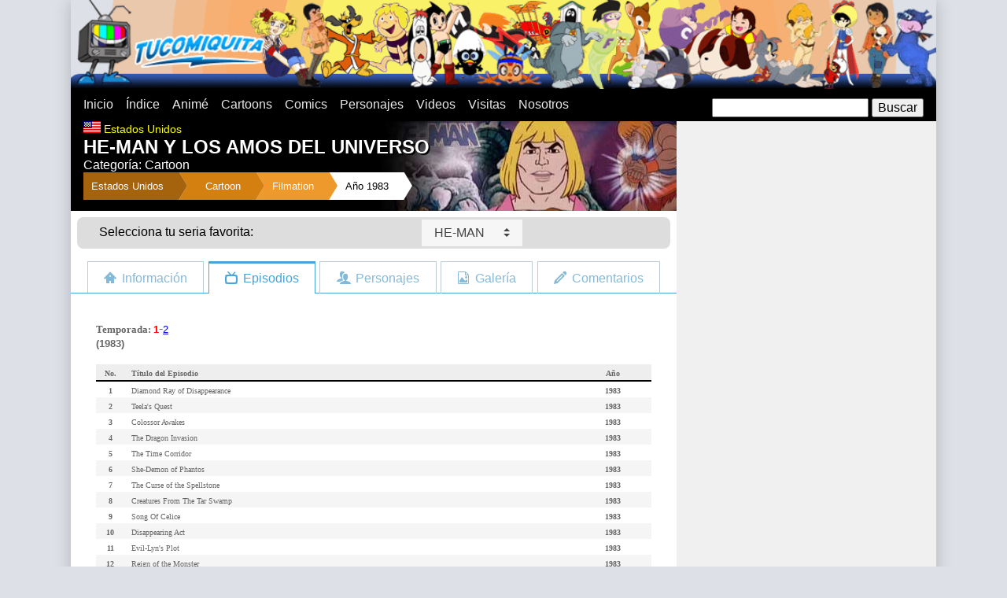

--- FILE ---
content_type: text/html
request_url: https://www.tucomiquita.com/cartoon/he-man_episodios.asp
body_size: 13217
content:
<!DOCTYPE html>
<html lang="es">
    <meta charset="utf-8"/>
<link rel="stylesheet" type="text/css" href="/css/styles.css?v1"/>
<link rel="stylesheet" type="text/css" href="/js/vendor/select/select-theme-default.css"/>
<script src="/js/vendor/jquery-1.8.1.js"></script>
<script src="/js/vendor/select/select.js"></script>
<script>
(adsbygoogle = window.adsbygoogle || []).push({
  google_ad_client: "ca-pub-2252635635275281",
  enable_page_level_ads: true
});
</script>

<!-- Google tag (gtag.js) -->
<script async src="https://www.googletagmanager.com/gtag/js?id=G-72DVSDYN55"></script>
<script>
  window.dataLayer = window.dataLayer || [];
  function gtag(){dataLayer.push(arguments);}
  gtag('js', new Date());

  gtag('config', 'G-72DVSDYN55');
</script>

    <meta name="Description" content="He-Man, es el Principe Adam de Eternia, Reino que tuvo grandes ataques por el Consejo del Mal.">
    <title>HE-MAN Y LOS AMOS DEL UNIVERSO - EPISODIOS</title>
    <style>@media (min-width:640px) { .fondo_top { background-image:url(/infografias/125/top.jpg); background-position:right top; background-repeat:no-repeat; } }</style>
  </head>
  <body class="desarrollo0">
    <div id="main" class="grupo no-padding">
    <div id="fb-root"></div>
<script async defer crossorigin="anonymous" src="https://connect.facebook.net/es_LA/sdk.js#xfbml=1&version=v3.3&appId=162414090460326&autoLogAppEvents=1"></script>
<header>
  <div class="grupo no-padding">
    <div class="caja top"><a href="/"><img src="/img/top.png"/></a></div>
  </div>
  <nav>
    <div class="grupo no-padding">
      <div class="caja movil-30 tablet-60">
        <div id="mostrar-menu">Menu</div>
        <ul class="menu">
          <li class="menu__item"><a href="/" class="menu__link">Inicio</a></li>
          <li class="menu__item"><a href="/indice/" class="menu__link">Índice</a></li>
          <li class="menu__item"><a href="/anime/" class="menu__link">Animé</a></li>
          <li class="menu__item"><a href="/cartoon/" class="menu__link">Cartoons</a></li>
          <li class="menu__item"><a href="/comic/" class="menu__link">Comics</a></li>
          <li class="menu__item"><a href="/indice/personajes/" class="menu__link">Personajes</a></li>
          <li class="menu__item"><a href="/indice/videos/" class="menu__link">Videos</a></li>
          <li class="menu__item"><a href="/visitas/" class="menu__link">Visitas</a></li>
          <li class="menu__item"><a href="/nosotros/" class="menu__link">Nosotros</a></li>
        </ul>
      </div>
      <div class="caja movil-70 tablet-40">
        <div id="busqueda">
          <form action="/busqueda/" method="get">
            <input type="text" name="q" size="20"/>
            <input type="submit" value="Buscar" name=""/>
          </form>
        </div>
      </div>
    </div>
  </nav>
</header>
      <section id="contenido">
        <div class="grupo">
          <div class="caja no-padding web-70">
            <div class="contenido_top fondo_top"><img src="/img/banderas/usa.gif" class="contenido_top__bandera">
              <h3>Estados Unidos</h3>
              <h1>HE-MAN Y LOS AMOS DEL UNIVERSO</h1>
              <h2>Categor&iacute;a: Cartoon</h2>
              <ul class="breadcrumb desde-tablet">
                <li><a href='/indice/usa/'>Estados Unidos</a>"></li>
                <li><a href="/cartoon/">Cartoon</a></li>
                <li><a href="//productoras/filmation.asp">Filmation</a></li>
                <li><a href="/indice/1980/">A&ntilde;o 1983</a></li>
              </ul>
            </div>
            <div class="grupo menu_nav tablet-tabla">
	<div class="caja tablet-1-3 centrar-contenido">
		<span>Selecciona tu seria favorita:</span>
	</div>
	<div class="caja tablet-2-3 centrar-contenido">
		<form name="categorias" id="categorias">
			<select id="select_categorias" class="hero-select">
			<option value="/cartoon/101_dalmatas.asp">101 DALMATAS, LOS</option><option value="/cartoon/2_perros_estupidos.asp">2 PERROS ESTUPIDOS</option><option value="/anime/3x3_eyes.asp">3X3 OJOS</option><option value="/comic/4_fantasticos_1961.asp">4 FANTASTICOS, LOS</option><option value="/cartoon/4_fantasticos.asp">4 FANTASTICOS, LOS (1967)</option><option value="/cartoon/4_fantasticos_1978.asp">4 FANTASTICOS, LOS (1978)</option><option value="/cartoon/4_fantasticos_1994.asp">4 FANTASTICOS, LOS (1994)</option><option value="/cartoon/4_fantasticos_2006.asp">4 FANTASTICOS, LOS (2006)</option><option value="/anime/ad_police.asp">A. D. POLICE</option><option value="/cartoon/ah_monstruos.asp">AAAHH, MONSTRUOS</option><option value="/cartoon/abbott_costello.asp">ABBOTT & COSTELLO</option><option value="/anime/abeja_maya.asp">ABEJA MAYA, LA</option><option value="/comic/abril_mayo_junio.asp">ABRIL, MAYO Y JUNIO</option><option value="/cartoon/ahi_viene_cascarrabias.asp">AHI VIENE CASCARRABIAS</option><option value="/anime/airbats.asp">AIRBATS</option><option value="/anime/akira.asp">AKIRA</option><option value="/cartoon/al_falfa_granjero.asp">AL FALFA EL GRANJERO</option><option value="/cartoon/al_falfa_granjero_1931.asp">AL FALFA EL GRANJERO (1931)</option><option value="/cartoon/aladdin.asp">ALADDIN</option><option value="/cartoon/aladdin-regreso-jafar.asp">ALADDIN 2: EL REGRESO DE JAFAR</option><option value="/cartoon/aladdin-rey-ladrones.asp">ALADDIN 3: EL REY DE LOS LADRONES</option><option value="/cartoon/albondiga_espaguetti.asp">ALBONDIGA Y ESPAGUETTI</option><option value="/cartoon/alf.asp">ALF</option><option value="/anime/alicia_pais_maravillas.asp">ALICIA EN EL PAIS DE LAS MARAVILLAS</option><option value="/anime/alita_angel_fuego.asp">ALITA - ANGEL DE COMBATE</option><option value="/cartoon/alvin_show.asp">ALVIN Y LAS ARDILLAS</option><option value="/cartoon/alvin_ardillas.asp">ALVIN Y LAS ARDILLAS (1983)</option><option value="/cartoon/amazing_chan_and_the_chan_chan.asp">AMAZING CHAN</option><option value="/anime/ana_peliroja.asp">ANA LA PELIROJA</option><option value="/anime/angel_cop.asp">ANGEL COP</option><option value="/anime/angel_flores.asp">ANGEL LA NIÑA DE LAS FLORES</option><option value="/cartoon/animaniacs.asp">ANIMANIACS</option><option value="/cartoon/aquaman.asp">AQUAMAN</option><option value="/anime/arbegas.asp">ARBEGAS</option><option value="/cartoon/arcoiris_rainbow_brite.asp">ARCOIRIS RAINBOW BRITE</option><option value="/cartoon/archie_amigos.asp">ARCHIE Y SUS AMIGOS</option><option value="/cartoon/ardilla_loca.asp">ARDILLA LOCA, LA</option><option value="/cartoon/ardilla_slappy.asp">ARDILLA SLAPPY, LA</option><option value="/anime/as_espacio.asp">AS DEL ESPACIO, EL</option><option value="/cartoon/ases_peligro.asp">ASES DEL PELIGRO, LOS</option><option value="/comic/asterix.asp">ASTERIX</option><option value="/anime/astro_boy_astroboy.asp">ASTRO BOY</option><option value="/cartoon/astro_perros_espaciales.asp">ASTRO Y LOS PERROS ESPACIALES</option><option value="/anime/astroganger.asp">ASTROGANGER</option><option value="/anime/b39_tx.asp">B&#39;TX</option><option value="/anime/babel_ii.asp">BABEL II</option><option value="/anime/babil_junior.asp">BABIL JUNIOR</option><option value="/cartoon/badtz-maru.asp">BADTZ-MARU</option><option value="/cartoon/baggy_pants.asp">BAGGY PANTS</option><option value="/anime/baldios_guerreros_espacio.asp">BALDIOS, LOS GUERREROS DEL ESPACIO</option><option value="/cartoon/bambi.asp">BAMBI</option><option value="/cartoon/banana_splits.asp">BANANA SPLITS, LOS</option><option value="/cartoon/bananaman.asp">BANANAMAN</option><option value="/cartoon/banjo.asp">BANJO</option><option value="/cartoon/barbapapa.asp">BARBAPAPA</option><option value="/cartoon/barkleys.asp">BARKLEYS, LOS</option><option value="/comic/barney_google.asp">BARNEY GOOGLE</option><option value="/comic/bartman.asp">BARTMAN</option><option value="/cartoon/batfink.asp">BATFINK</option><option value="/cartoon/batman.asp">BATMAN Y ROBIN</option><option value="/cartoon/beatles.asp">BEATLES, LOS</option><option value="/anime/belfy_lillibit.asp">BELFY Y LILLIBIT</option><option value="/anime/bell_sebastian.asp">BELL Y SEBASTIAN</option><option value="/cartoon/benito_cecilio.asp">BENITO Y CECILIO</option><option value="/cartoon/bernardo_bianca_rescatadores.asp">BERNARDO Y BIANCA</option><option value="/cartoon/beto_recluta.asp">BETO EL RECLUTA</option><option value="/cartoon/betty_boop.asp">BETTY BOOP</option><option value="/cartoon/betty_fea_toons.asp">BETTY TOONS</option><option value="/anime/beyblade.asp">BEYBLADE</option><option value="/cartoon/birdman.asp">BIRDMAN</option><option value="/anime/black_magic_m-66.asp">BLACK MAGIC M-66</option><option value="/cartoon/blackstar.asp">BLACKSTAR</option><option value="/anime/blue_noah.asp">BLUE NOAH</option><option value="/anime/blue_seed.asp">BLUE SEED</option><option value="/cartoon/bob_esponja.asp">BOB ESPONJA</option><option value="/cartoon/botones_mindy.asp">BOTONES & MINDY</option><option value="/anime/bounty_dog.asp">BOUNTY DOG</option><option value="/cartoon/bruja_tonta.asp">BRUJA TONTA, LA</option><option value="/anime/bryger.asp">BRYGER</option><option value="/anime/bubblegum_crash.asp">BUBBLEGUM CRASH</option><option value="/comic/buck_rogers_siglo_25.asp">BUCK ROGERS</option><option value="/cartoon/bucky_ohare.asp">BUCKY O&#39;HARE</option><option value="/cartoon/buford.asp">BUFORD</option><option value="/cartoon/bugs_bunny.asp">BUGS BUNNY</option><option value="/anime/bumboo_bunbuu_boumbo_bumpety_boo.asp">BUMBOO</option><option value="/anime/burn_upw.asp">BURN-UPW</option><option value="/cartoon/butch_cassidy.asp">BUTCH CASSIDY</option><option value="/anime/caballeros_kodai.asp">CABALLEROS DE KODAI</option><option value="/anime/caballeros_zodiaco.asp">CABALLEROS DEL ZODIACO</option><option value="/cartoon/calabozos_dragones.asp">CALABOZOS Y DRAGONES</option><option value="/anime/calendar_man.asp">CALENDAR MAN</option><option value="/anime/calimero.asp">CALIMERO</option><option value="/anime/campeones.asp">CAMPEONES</option><option value="/cartoon/cancion_sur.asp">CANCION DEL SUR</option><option value="/anime/candy_candy.asp">CANDY CANDY</option><option value="/anime/cantemos_juntos.asp">CANTEMOS JUNTOS</option><option value="/cartoon/canuto_canito.asp">CANUTO Y CANITO</option><option value="/comic/capitan_america.asp">CAPITAN AMERICA</option><option value="/cartoon/capitan_cavernicola.asp">CAPITAN CAVERNICOLA</option><option value="/anime/capitan_centella.asp">CAPITAN CENTELLA</option><option value="/anime/capitan_futuro.asp">CAPITAN FUTURO</option><option value="/anime/capitan_gorilla.asp">CAPITAN GORILLA</option><option value="/anime/capitan_harlock.asp">CAPITAN HARLOCK</option><option value="/cartoon/capitan_planeta.asp">CAPITAN PLANETA</option><option value="/comic/capitan_pilluelos.asp">CAPITAN Y LOS PILLUELOS, EL</option><option value="/cartoon/carrera_autos_locos.asp">CARRERA DE LOS AUTOS LOCOS, LA</option><option value="/cartoon/casa_dibujos_drawn_together.asp">CASA DE LOS DIBUJOS, LA</option><option value="/cartoon/catdog.asp">CATDOG</option><option value="/cartoon/cazador.asp">CAZADOR, EL</option><option value="/cartoon/ghostbusters.asp">CAZAFANTASMAS, LOS</option><option value="/cartoon/verdaderos_cazafantasmas.asp">CAZAFANTASMAS, LOS VERDADEROS</option><option value="/cartoon/centuriones.asp">CENTURIONES, LOS</option><option value="/comic/cepillin.asp">CEPILLIN</option><option value="/comic/circulo_justiciero.asp">CIRCULO JUSTICIERO</option><option value="/cartoon/clarabella.asp">CLARABELLA</option><option value="/cartoon/clue-club.asp">CLUE CLUB</option><option value="/cartoon/carcacha_destartalada.asp">COHETE DESTARTALADO, EL</option><option value="/cartoon/colmillo.asp">COLMILLO</option><option value="/cartoon/comic_strip.asp">COMIC STRIP</option><option value="/anime/conan_del_futuro.asp">CONAN, EL NIÑO DEL FUTURO</option><option value="/comic/condorito.asp">CONDORITO</option><option value="/cartoon/cool_mc_cool.asp">COOL MC.COOL</option><option value="/cartoon/coraje_perro_cobarde.asp">CORAJE, EL PERRO COBARDE</option><option value="/anime/corazon.asp">CORAZON</option><option value="/cartoon/correcaminos.asp">CORRECAMINOS, EL</option><option value="/cartoon/cubo_rubik.asp">CUBO RUBIK</option><option value="/cartoon/chicas_superpoderosas.asp">CHICAS SUPERPODEROSAS, LAS</option><option value="/cartoon/beverly_hills_teens.asp">CHICOS DE BEVERLY HILLS, LOS</option><option value="/cartoon/chip_dale.asp">CHIP & DALE</option><option value="/anime/ufo_dai_apolon.asp">DAI APOLON</option><option value="/comic/daisy.asp">DAISY</option><option value="/cartoon/dama_vagabundo.asp">DAMA Y EL VAGABUNDO, LA</option><option value="/cartoon/defensores_tierra.asp">DEFENSORES DE LA TIERRA, LOS</option><option value="/cartoon/taz.asp">DEMONIO DE TASMANIA, EL</option><option value="/cartoon/denver_ultimo_dinosaurio.asp">DENVER EL ULTIMO DINOSAURIO</option><option value="/comic/diablo.asp">DIABLO</option><option value="/cartoon/dias-felices.asp">DÍAS FELICES, LOS</option><option value="/cartoon/dinamita.asp">DINAMITA</option><option value="/cartoon/dino_riders.asp">DINO RIDERS</option><option value="/cartoon/dinoplativolos.asp">DINOPLATIVOLOS</option><option value="/anime/dolphin_ouji.asp">DOLPHIN OUJI</option><option value="/cartoon/don_gato_pandilla.asp">DON GATO Y SU PANDILLA</option><option value="/cartoon/don_quijote_mancha.asp">DON QUIJOTE DE LA MANCHA</option><option value="/cartoon/huddles.asp">DONDE ESTA HUDDLES</option><option value="/anime/zen.asp">DR. ZEN</option><option value="/anime/zen_1967.asp">DR. ZEN (1967)</option><option value="/anime/dragon_ball.asp">DRAGON BALL</option><option value="/anime/dragon_ball_gt.asp">DRAGON BALL GT</option><option value="/anime/dragon_ball_z.asp">DRAGON BALL Z</option><option value="/cartoon/dragon_tobias.asp">DRAGON TOBIAS, EL</option><option value="/cartoon/droids.asp">DROIDS</option><option value="/cartoon/droopy.asp">DROOPY</option><option value="/cartoon/duck_dodgers.asp">DUCK DODGERS</option><option value="/cartoon/dudley_bueno_policia_montada.asp">DUDLEY BUENO</option><option value="/cartoon/dumbo.asp">DUMBO</option><option value="/cartoon/einstone.asp">EINSTONE</option><option value="/cartoon/elmer_fudd.asp">ELMER GRUÑON</option><option value="/anime/enmascarado_espacial.asp">ENMASCARADO ESPACIAL, EL</option><option value="/cartoon/erase_una_vez_espacio.asp">ERASE UNA VEZ EL ESPACIO</option><option value="/cartoon/erase_una_vez_hombre.asp">ERASE UNA VEZ EL HOMBRE</option><option value="/cartoon/es_el_lobo.asp">ES EL LOBO</option><option value="/anime/escaflowne.asp">ESCAFLOWNE</option><option value="/anime/escuadron_thunderbirds_2086.asp">ESCUADRON 2086</option><option value="/cartoon/escuadron_diabolico_atrapen_palomo.asp">ESCUADRÓN DIABÓLICO, EL</option><option value="/cartoon/espartaco_sol_bajo_mar.asp">ESPARTACO Y EL SOL BAJO EL MAR</option><option value="/cartoon/ewoks.asp">EWOKS</option><option value="/anime/fabulas_bosque_verde.asp">FABULAS DEL BOSQUE VERDE</option><option value="/cartoon/familia_addams.asp">FAMILIA ADDAMS, LA</option><option value="/cartoon/familia_telerin.asp">FAMILIA TELERIN, LA</option><option value="/cartoon/fantasia.asp">FANTASIA</option><option value="/cartoon/fantasma-galope.asp">FANTASMA AL GALOPE, EL</option><option value="/cartoon/fantasma_espacio.asp">FANTASMA DEL ESPACIO, EL</option><option value="/cartoon/fantasma_revoltoso.asp">FANTASMA REVOLTOSO, EL</option><option value="/comic/fantasma.asp">FANTASMA, EL</option><option value="/anime/fantasmagorico.asp">FANTASMAGORICO</option><option value="/anime/festival_robots.asp">FESTIVAL DE LOS ROBOTS</option><option value="/comic/flash.asp">FLASH</option><option value="/cartoon/flash_gordon.asp">FLASH GORDON</option><option value="/comic/flecha_verde.asp">FLECHA VERDE</option><option value="/cartoon/frankenstein_jr.asp">FRANKENSTEIN JR.</option><option value="/cartoon/fresita.asp">FRESITA</option><option value="/cartoon/fuera_tintero.asp">FUERA DEL TINTERO</option><option value="/anime/fuerza_g_batalla_planetas_phoenix.asp">FUERZA G</option><option value="/cartoon/fuerza_joven.asp">FUERZA JOVEN</option><option value="/anime/fullmetal_alchemist.asp">FULLMETAL ALCHEMIST</option><option value="/cartoon/funny_company.asp">FUNNY COMPANY</option><option value="/cartoon/gijoe.asp">G.I. JOE</option><option value="/anime/galactico.asp">GALACTICO, EL</option><option value="/cartoon/gallo_claudio.asp">GALLO CLAUDIO, EL</option><option value="/cartoon/garfield.asp">GARFIELD Y SUS AMIGOS</option><option value="/cartoon/gasparin.asp">GASPARIN</option><option value="/cartoon/gasparin_angeles.asp">GASPARIN Y LOS ANGELES</option><option value="/cartoon/gasparin_nuevo_show.asp">GASPARIN, NUEVO SHOW</option><option value="/cartoon/gata_loca_ignacio.asp">GATA LOCA E IGNACIO, LA</option><option value="/cartoon/gatedraticos_ritmo.asp">GATEDRATICOS DEL RITMO, LOS</option><option value="/anime/gato_con_botas.asp">GATO CON BOTAS, EL</option><option value="/cartoon/gato_felix.asp">GATO FELIX, EL</option><option value="/cartoon/gato_valeroso_raton_miedoso.asp">GATO VALEROSO Y EL RATON MENUDO, EL</option><option value="/cartoon/george_junior.asp">GEORGE & JUNIOR</option><option value="/cartoon/george_selva.asp">GEORGE DE LA SELVA</option><option value="/cartoon/gerald_mcboing_boing.asp">GERALD MCBOING-BOING</option><option value="/anime/gigi.asp">GIGI</option><option value="/anime/gladiador.asp">GLADIADOR, EL</option><option value="/cartoon/super_globetrotters.asp">GLOBETROTTERS, LOS SUPER</option><option value="/cartoon/gobots.asp">GOBOTS</option><option value="/cartoon/godzilla.asp">GODZILLA</option><option value="/cartoon/goober.asp">GOOBER</option><option value="/cartoon/goofy_tribilin.asp">GOOFY</option><option value="/cartoon/laurel_hardy.asp">GORDO Y EL FLACO, EL</option><option value="/anime/grand_prix.asp">GRAND PRIX</option><option value="/cartoon/grupo_increible_drak_pack.asp">GRUPO INCREIBLE, EL</option><option value="/anime/guardianes_galaxia.asp">GUARDIANES DE LA GALAXIA, LOS</option><option value="/cartoon/gulliver.asp">GULLIVER, LOS VIAJES DE</option><option value="/cartoon/harlem_globetrotters.asp">HARLEM GLOBETROTTERS</option><option value="/cartoon/heathcliff.asp">HEATHCLIFF</option><option value="/anime/heidi.asp">HEIDI</option><option value="/cartoon/hello_kitty.asp">HELLO KITTY</option><option value="/anime/hellsing.asp">HELLSING</option><option value="/cartoon/he-man.asp">HE-MAN</option><option value="/cartoon/hercules.asp">HERCULES</option><option value="/cartoon/hercules_disney.asp">HERCULES (1997)</option><option value="/cartoon/herculoides.asp">HERCULOIDES, LOS</option><option value="/cartoon/herman_katnip.asp">HERMAN Y KATNIP</option><option value="/cartoon/hey_es_el_rey.asp">HEY, ES EL REY</option><option value="/comic/hijitus.asp">HIJITUS</option><option value="/cartoon/histeria.asp">HISTERIA</option><option value="/cartoon/hombre_arana_spiderman.asp">HOMBRE ARAÑA, EL</option><option value="/anime/hombre_par.asp">HOMBRE PAR, EL</option><option value="/cartoon/hombre_plastico.asp">HOMBRE PLASTICO, EL</option><option value="/anime/honey_honey.asp">HONEY HONEY</option><option value="/cartoon/hong_kong_phooey.asp">HONG KONG PHOOEY</option><option value="/comic/horacio.asp">HORACIO</option><option value="/cartoon/hormiga_atomica.asp">HORMIGA ATOMICA, LA</option><option value="/cartoon/hormiga_oso_hormiguero.asp">HORMIGA Y EL OSO HORMIGUERO, LA</option><option value="/cartoon/huckleberry_hound.asp">HUCKLEBERRY HOUND</option><option value="/comic/hugo_paco_luis.asp">HUGO, PACO Y LUIS</option><option value="/cartoon/increible_hulk.asp">HULK, EL INCREIBLE</option><option value="/comic/ibon_marley.asp">IBON MARLEY</option><option value="/cartoon/imposibles.asp">IMPOSIBLES, LOS</option><option value="/cartoon/inspector_ardilla.asp">INSPECTOR ARDILLA, EL</option><option value="/comic/inspector_cirilez.asp">INSPECTOR CIRILEZ</option><option value="/cartoon/inspector_gadget.asp">INSPECTOR GADGET, EL</option><option value="/cartoon/intrepido_volador.asp">INTREPIDO VOLADOR, EL</option><option value="/anime/ironman_28.asp">IRONMAN 28</option><option value="/anime/isabel_paris.asp">ISABEL DE PARIS</option><option value="/anime/jackie_nuca.asp">JACKIE & NUCA</option><option value="/cartoon/cinco_jackson.asp">JACKSON 5IVE, LOS</option><option value="/cartoon/jana_selva.asp">JANA DE LA SELVA</option><option value="/cartoon/jeannie.asp">JEANNIE</option><option value="/comic/jefe_ohara.asp">JEFE O&#39;HARA</option><option value="/cartoon/jem.asp">JEM</option><option value="/anime/capitan_jet_marte.asp">JET MARTE</option><option value="/anime/jinete_sable.asp">JINETE SABLE, EL</option><option value="/cartoon/jonny_bravo.asp">JOHNNY BRAVO</option><option value="/cartoon/johnny_cypher.asp">JOHNNY CYPHER</option><option value="/cartoon/jonny_quest.asp">JONNY QUEST</option><option value="/cartoon/jorobado_de_notre_dame_disney.asp">JOROBADO DE NOTRE DAME, EL</option><option value="/anime/jose_miel_abejita_hutch.asp">JOSE MIEL</option><option value="/anime/josefina_ballenita.asp">JOSEFINA LA BALLENITA</option><option value="/cartoon/jossie_gatimelodicas.asp">JOSIE Y SUS GATIMELODICAS</option><option value="/comic/kaliman.asp">KALIMAN</option><option value="/cartoon/karate_kat.asp">KARATE KAT</option><option value="/cartoon/karate_kid.asp">KARATE KID</option><option value="/cartoon/katie_kaboom_ka-boom.asp">KATIE KA-BOOM</option><option value="/cartoon/kidd_video.asp">KIDD VIDEO</option><option value="/cartoon/kikiri_boo.asp">KIKIRI BOO</option><option value="/anime/kimba_leon_blanco.asp">KIMBA, EL LEON BLANCO</option><option value="/cartoon/king_kong.asp">KING KONG</option><option value="/anime/kum_kum_cavernicola.asp">KUM-KUM EL CAVERNICOLA</option><option value="/cartoon/kwicky_koala.asp">KWICKY KOALA</option><option value="/cartoon/labortorio_dexter.asp">LABORATORIO DE DEXTER, EL</option><option value="/anime/lady_oscar.asp">LADY OSCAR</option><option value="/cartoon/lagarto_juancho.asp">LAGARTO JUANCHO, EL</option><option value="/anime/lalabel.asp">LALABEL</option><option value="/cartoon/lassie.asp">LASSIE</option><option value="/cartoon/leon_melquiades.asp">LEON MELQUIADES, EL</option><option value="/cartoon/leoncio_triston.asp">LEONCIO Y TRISTON</option><option value="/cartoon/lindo_pulgoso.asp">LINDO PULGOSO</option><option value="/comic/linterna_verde.asp">LINTERNA VERDE</option><option value="/cartoon/lobo_blitz.asp">LOBO BLITZ, EL</option><option value="/cartoon/lobo_hokey.asp">LOBO HOKEY, EL</option><option value="/cartoon/locademia_policia.asp">LOCA ACADEMIA DE POLICIA</option><option value="/cartoon/lolek_bolek.asp">LOLEK Y BOLEK</option><option value="/cartoon/loopy_de_loop.asp">LOOPY DE LOOP</option><option value="/cartoon/lucky_luke.asp">LUCKY LUKE</option><option value="/cartoon/llanero_solitario.asp">LLANERO SOLITARIO, EL</option><option value="/cartoon/mask.asp">M.A.S.K.</option><option value="/comic/mafalda.asp">MAFALDA</option><option value="/anime/bruja_meg.asp">MAGGIE LA BRUJITA</option><option value="/cartoon/mago_oz.asp">MAGO DE OZ, EL</option><option value="/cartoon/maguila_gorila.asp">MAGUILA GORILA</option><option value="/anime/mako_sirena_enamorada.asp">MAKO, LA SIRENA ENAMORADA</option><option value="/cartoon/mandibulin.asp">MANDIBULIN</option><option value="/cartoon/maquina_chuito.asp">MAQUINA DE CHUITO, LA</option><option value="/cartoon/mi_marciano_favorito.asp">MARCIANOS FAVORITOS, MIS</option><option value="/anime/marco.asp">MARCO</option><option value="/anime/marino_patrulla_oceanica.asp">MARINO Y LA PATRULLA OCEANICA</option><option value="/cartoon/marsupilami.asp">MARSUPILAMI</option><option value="/anime/mazinger_z.asp">MAZINGER Z</option><option value="/anime/gran_mazinger.asp">MAZINGER, GRAN</option><option value="/anime/megaman.asp">MEGAMAN</option><option value="/cartoon/meteogro.asp">METEOGRO Y LOS NIÑONAUTAS DEL ESPACIO</option><option value="/anime/meteoro.asp">METEORO</option><option value="/cartoon/rocket_robin_hood.asp">METEORO ROBIN HOOD</option><option value="/cartoon/mi_pequeno_pony.asp">MI PEQUEÑO PONY</option><option value="/cartoon/mickey_mouse.asp">MICKEY MOUSE</option><option value="/cartoon/micro_aventuras.asp">MICRO AVENTURAS</option><option value="/cartoon/microman_yukk.asp">MICROMAN Y YUKK</option><option value="/cartoon/mightor.asp">MIGHTOR, EL PODEROSO</option><option value="/cartoon/minerva_mink.asp">MINERVA MINK</option><option value="/cartoon/campamento_mini_monstruo.asp">MINI MONSTRUO, LOS</option><option value="/cartoon/minnie_mouse.asp">MINNIE MOUSE</option><option value="/cartoon/mister_magoo.asp">MISTER MAGOO</option><option value="/cartoon/moby_dick.asp">MOBY DICK</option><option value="/cartoon/mole.asp">MOLE, LA</option><option value="/cartoon/mona_vampira.asp">MONA LA VAMPIRA</option><option value="/cartoon/monstruo_milton.asp">MONSTRUO MILTON, EL</option><option value="/cartoon/motoraton_autogato.asp">MOTORATON Y AUTOGATO</option><option value="/cartoon/motorratones_marte.asp">MOTORRATONES DE MARTE, LOS</option><option value="/cartoon/mr_t.asp">MR. T</option><option value="/comic/mujer_maravilla.asp">MUJER MARAVILLA</option><option value="/anime/mujercitas.asp">MUJERCITAS</option><option value="/anime/neon_gensis_evangelion.asp">NEON GENSIS EVANGELION</option><option value="/anime/ninja_kamui_fugitivo.asp">NINJA KAMUI</option><option value="/anime/octavo_hombre.asp">OCTAVO HOMBRE, EL</option><option value="/cartoon/ositos_carinositos.asp">OSITOS CARIÑOSITOS, LOS</option><option value="/cartoon/oso_barney.asp">OSO BARNEY, EL</option><option value="/cartoon/oso_fumarola.asp">OSO FUMAROLA, EL</option><option value="/cartoon/oso_yogi.asp">OSO YOGI, EL</option><option value="/cartoon/osos_montaneses.asp">OSOS MONTAÑESES, LOS</option><option value="/cartoon/ovideo.asp">OVIDEO</option><option value="/cartoon/oye_arnold.asp">OYE, ARNOLD</option><option value="/cartoon/pajaro_loco.asp">PAJARO LOCO, EL</option><option value="/comic/palmas_magicas_buda_yulai.asp">PALMAS MAGICAS DE BUDA, LAS</option><option value="/cartoon/pantera_rosa.asp">PANTERA ROSA, LA</option><option value="/cartoon/pato_donald.asp">PATO DONALD, EL</option><option value="/cartoon/pato_lucas.asp">PATO LUCAS, EL</option><option value="/cartoon/conde_patula.asp">PATULA, EL CONDE</option><option value="/cartoon/peabody_sherman.asp">PEABODY Y SHERMAN</option><option value="/anime/peline.asp">PELINE</option><option value="/cartoon/peligros_penelope.asp">PENELOPE, LOS PELIGROS DE</option><option value="/cartoon/pepe_le_pew.asp">PEPÉ LE PEW</option><option value="/cartoon/pepe_potamo.asp">PEPE POTAMO</option><option value="/comic/lulu.asp">PEQUEÑA LULU, LA</option><option value="/anime/samurai.asp">PEQUEÑO SAMURAI, EL</option><option value="/cartoon/picapiedras.asp">PICAPIEDRAS, LOS</option><option value="/cartoon/pitufos.asp">PITUFOS, LOS</option><option value="/cartoon/jinks_pixie_dixie.asp">PIXIE, DIXIE Y EL SEÑOR JINKS</option><option value="/cartoon/pluk_naufrago_espacio.asp">PLUK: NAUFRAGO DEL ESPACIO</option><option value="/cartoon/popeye_marino.asp">POPEYE, EL MARINO</option><option value="/cartoon/porky.asp">PORKY</option><option value="/anime/princesa_caballero.asp">PRINCESA CABALLERO, LA</option><option value="/anime/principe_planeta.asp">PRINCIPE PLANETA, EL</option><option value="/anime/principito.asp">PRINCIPITO, EL</option><option value="/anime/pucca.asp">PUCCA</option><option value="/cartoon/pulpo_manotas.asp">PULPO MANOTAS, EL</option><option value="/cartoon/quacula.asp">QUACULA</option><option value="/cartoon/roger_rabbit.asp">QUIEN ENGAÑO A ROGER RABBIT</option><option value="/cartoon/ranas_barrio.asp">RANAS DEL BARRIO, LAS</option><option value="/anime/ranita_demetan.asp">RANITA DEMETAN, LA</option><option value="/anime/ranma.asp">RANMA ½</option><option value="/cartoon/regreso_futuro.asp">REGRESO AL FUTURO</option><option value="/anime/remi.asp">REMI EL NIÑO DE NADIE</option><option value="/cartoon/ren_stimpy.asp">REN & STIMPY</option><option value="/anime/rey_arturo.asp">REY ARTURO, EL</option><option value="/cartoon/rey_leonardo.asp">REY LEONARDO, EL</option><option value="/cartoon/rico_mcpato.asp">RICO MCPATO</option><option value="/anime/robotech.asp">ROBOTECH</option><option value="/cartoon/rocky_bullwinkle.asp">ROCKY & BULLWINKLE</option><option value="/cartoon/roger_ramjet.asp">ROGER RAMJET</option><option value="/cartoon/roma-risa.asp">ROMA ME DA RISA</option><option value="/cartoon/ruedas_magicas.asp">RUEDAS MAGICAS</option><option value="/anime/sabrina.asp">SABRINA Y SUS AMIGOS</option><option value="/cartoon/sabrina.asp">SABRINA, LA BRUJA ADOLESCENTE</option><option value="/anime/sailor_moon.asp">SAILOR MOON</option><option value="/anime/sakura_card_captor.asp">SAKURA CARD CAPTOR</option><option value="/cartoon/saludos_amigos.asp">SALUDOS AMIGOS</option><option value="/anime/sally_bruja_princesa.asp">SALLY, LA PRINCESA</option><option value="/anime/sam_rey_judo.asp">SAM, EL REY DEL JUDO</option><option value="/anime/sandybell.asp">SANDYBELL</option><option value="/anime/sawamura.asp">SAWAMURA</option><option value="/cartoon/scooby_doo.asp">SCOOBY-DOO</option><option value="/cartoon/secundaria_galactica_galaxy_high_school.asp">SECUNDARIA GALACTICA</option><option value="/cartoon/shazam_capitan_marvel.asp">SHAZAM</option><option value="/cartoon/shazzan.asp">SHAZZAN</option><option value="/cartoon/she-ra.asp">SHE-RA</option><option value="/cartoon/silverhawks.asp">SILVERHAWKS</option><option value="/cartoon/silvestre_piolin.asp">SILVESTRE Y PIOLÍN</option><option value="/cartoon/simbad.asp">SIMBAD</option><option value="/cartoon/simiolon_listolin.asp">SIMIOLON Y LISTOLIN</option><option value="/cartoon/simpsons.asp">SIMPSONS, LOS</option><option value="/anime/slam_dunk.asp">SLAM DUNK</option><option value="/anime/slayers.asp">SLAYERS</option><option value="/cartoon/snoopy.asp">SNOOPY</option><option value="/cartoon/snorks.asp">SNORKS, LOS</option><option value="/anime/sombrita.asp">SOMBRITA</option><option value="/cartoon/south_park.asp">SOUTH PARK</option><option value="/cartoon/spike.asp">SPIKE</option><option value="/cartoon/spunky_tadpole.asp">SPUNKY Y TADPOLE</option><option value="/anime/super_agente_cobra.asp">SUPER AGENTE COBRA, EL</option><option value="/cartoon/super_fisgon_despistado.asp">SUPER FISGÓN Y DESPISTADO</option><option value="/anime/supermagnetron.asp">SUPER MAGNETRON</option><option value="/cartoon/super_pollo.asp">SUPER POLLO</option><option value="/cartoon/super_raton.asp">SUPER RATON</option><option value="/cartoon/speed_buggy.asp">SUPER VELOZ BUGGY BUGGY, EL</option><option value="/cartoon/super_vip_mini_vip.asp">SUPER VIP Y MINI VIP</option><option value="/cartoon/superamigos.asp">SUPERAMIGOS</option><option value="/cartoon/reto_superamigos.asp">SUPERAMIGOS, EL RETO DE LOS</option><option value="/comic/superboy.asp">SUPERBOY</option><option value="/comic/superman.asp">SUPERMAN</option><option value="/comic/superpato.asp">SUPERPATO</option><option value="/cartoon/superperro_underdog.asp">SUPERPERRO</option><option value="/cartoon/supersonicos.asp">SUPERSONICOS, LOS</option><option value="/cartoon/tapon_lopez.asp">TAPON LOPEZ</option><option value="/comic/tapon_luisa.asp">TAPON Y LUISA</option><option value="/cartoon/tarzan.asp">TARZAN</option><option value="/cartoon/tennessee_tuxedo.asp">TENNESSEE TUXEDO</option><option value="/comic/thor.asp">THOR, EL PODEROSO</option><option value="/cartoon/thornberrys.asp">THORNBERRYS, LOS</option><option value="/cartoon/thundercats.asp">THUNDERCATS, LOS</option><option value="/cartoon/tigres_mar.asp">TIGRES DEL MAR, LOS</option><option value="/cartoon/timon_pumbaa.asp">TIMON Y PUMBAA</option><option value="/comic/tintin.asp">TINTIN</option><option value="/cartoon/tiny_toon.asp">TINY TOON</option><option value="/cartoon/tiroloco_macgraw.asp">TIRO LOCO MACGRAW</option><option value="/cartoon/tom_jerry.asp">TOM & JERRY</option><option value="/cartoon/tom_jerry_1931.asp">TOM & JERRY (1931)</option><option value="/cartoon/tom_rueda_loca.asp">TOM RUEDA LOCA</option><option value="/cartoon/tom_terrific.asp">TOM TERRIFIC</option><option value="/anime/topo_gigio.asp">TOPO GIGIO, EL</option><option value="/cartoon/tortuga_dartanan.asp">TORTUGA DARTAÑAN, LA</option><option value="/cartoon/tortugas_ninja.asp">TORTUGAS NINJA, LAS</option><option value="/cartoon/tortuguita.asp">TORTUGUITA, LA</option><option value="/anime/transformers_trans_formers.asp">TRANSFORMERS, LOS</option><option value="/cartoon/tres_caballeros.asp">TRES CABALLEROS, LOS</option><option value="/cartoon/tres_chiflados_roboticos.asp">TRES CHIFLADOS ROBOTICOS, LOS</option><option value="/cartoon/tres_chiflados.asp">TRES CHIFLADOS, LOS</option><option value="/cartoon/tres_mosqueteros.asp">TRES MOSQUETEROS, LOS</option><option value="/cartoon/trio_galaxia.asp">TRÍO GALAXIA</option><option value="/anime/triton.asp">TRITON</option><option value="/cartoon/trollkins.asp">TROLLKINS, LOS</option><option value="/comic/trucutu.asp">TRUCUTU</option><option value="/cartoon/turbo_teen.asp">TURBO-TEEN</option><option value="/cartoon/urracas_parlanchinas.asp">URRACAS PARLANCHINAS, LAS</option><option value="/cartoon/vaca_pollito.asp">VACA Y POLLITO</option><option value="/cartoon/valle_dinosaurios.asp">VALLE DE LOS DINOSAURIOS, EL</option><option value="/cartoon/vampiros_habana.asp">VAMPIROS EN LA HABANA</option><option value="/cartoon/mas_vampiros_habana.asp">VAMPIROS EN LA HABANA, MAS</option><option value="/anime/vengador.asp">VENGADOR, EL</option><option value="/cartoon/viaje-centro-tierra.asp">VIAJE AL CENTRO DE LA TIERRA</option><option value="/cartoon/visionarios_visionaries.asp">VISIONARIOS, LOS</option><option value="/cartoon/viva_bravo_hurra.asp">VIVA, BRAVO Y HURRA</option><option value="/anime/voltron.asp">VOLTRON</option><option value="/anime/voltron_leones.asp">VOLTRON LEONES</option><option value="/cartoon/vuelo_dragones.asp">VUELO DE LOS DRAGONES, EL</option><option value="/cartoon/vuelta_mundo_79_dias.asp">VUELTA AL MUNDO EN 79 DIAS, LA</option><option value="/cartoon/winnie_pooh.asp">WINNIE POOH</option><option value="/cartoon/wuzzles.asp">WUZZLES, LOS</option><option value="/cartoon/yakky_doodle.asp">YAKKY DOODLE</option><option value="/cartoon/yogi_carrerea_espacial.asp">YOGI, LA CARREREA ESPACIAL DE</option><option value="/cartoon/zorro.asp">ZORRO, EL</option>
			</select>
		</form>
	</div>
</div>
<div id="tabs" class="tabs">
    <nav>
      <ul>        

        
        <li class="tab-active"><a href="he-man.asp" class="icon-info"><span>Información</span></a></li>
        
        <li class="tab-current"><a href="he-man_episodios.asp" class="icon-episodios"><span>Episodios</span></a></li>
        
        <li class="tab-active"><a href="he-man_personajes.asp" class="icon-personajes"><span>Personajes</span></a></li>
        
        <li class="tab-active"><a href="he-man_fotografias.asp" class="icon-galeria"><span>Galería</span></a></li>
        
        <li class="tab-active"><a href="he-man_mensajes.asp" class="icon-comentarios"><span>Comentarios</span></a></li>
        


      </ul>
    </nav>
</div>
            <div class="contenido__texto">
              <font size='2' face='Verdana'><b>Temporada: </b></font><font size='2' color='#FF0000'><b>1</b></font>-<font size='2'><a href='he-man_episodios.asp?i=2'>2</a></font><br>
              <font size='2'><b>(1983)</b></font><br><br>  <table border='0' width='100%' cellspacing='0'>    <tr>      <td width='5%' bgcolor='#EEEEEE' align='center'><b><font size='1' face='Verdana'>No.</font></b></td>      <td width='1%' bgcolor='#EEEEEE' align='center'></td>      <td width='80%' bgcolor='#EEEEEE'><b><font size='1' face='Verdana'>Título del Episodio</font></b></td>      <td width='14%' bgcolor='#EEEEEE' align='center'><b><font size='1' face='Verdana'>Año</font></b></td>    </tr>    <tr>      <td width='438' valign='top' align='center' colspan='4' bgcolor='#000000'></td>    </tr>    <tr>      <td width='5%' align='center' bgcolor='#FFFFFF'><font size='1' face='Verdana'><b>1</b></font></td>      <td width='1%' align='center' bgcolor='#FFFFFF'></td>      <td width='80%' bgcolor='#FFFFFF'><font size='1' face='Verdana'>Diamond Ray of Disappearance</font></td>      <td width='14%' align='center' bgcolor='#FFFFFF'><font size='1' face='Verdana'><b>1983</b></font></td>    </tr>    <tr>      <td width='5%' align='center' bgcolor='#F5F5F5'><font size='1' face='Verdana'><b>2</b></font></td>      <td width='1%' align='center' bgcolor='#F5F5F5'></td>      <td width='80%' bgcolor='#F5F5F5'><font size='1' face='Verdana'>Teela's Quest</font></td>      <td width='14%' align='center' bgcolor='#F5F5F5'><font size='1' face='Verdana'><b>1983</b></font></td>    </tr>    <tr>      <td width='5%' align='center' bgcolor='#FFFFFF'><font size='1' face='Verdana'><b>3</b></font></td>      <td width='1%' align='center' bgcolor='#FFFFFF'></td>      <td width='80%' bgcolor='#FFFFFF'><font size='1' face='Verdana'>Colossor Awakes</font></td>      <td width='14%' align='center' bgcolor='#FFFFFF'><font size='1' face='Verdana'><b>1983</b></font></td>    </tr>    <tr>      <td width='5%' align='center' bgcolor='#F5F5F5'><font size='1' face='Verdana'><b>4</b></font></td>      <td width='1%' align='center' bgcolor='#F5F5F5'></td>      <td width='80%' bgcolor='#F5F5F5'><font size='1' face='Verdana'>The Dragon Invasion</font></td>      <td width='14%' align='center' bgcolor='#F5F5F5'><font size='1' face='Verdana'><b>1983</b></font></td>    </tr>    <tr>      <td width='5%' align='center' bgcolor='#FFFFFF'><font size='1' face='Verdana'><b>5</b></font></td>      <td width='1%' align='center' bgcolor='#FFFFFF'></td>      <td width='80%' bgcolor='#FFFFFF'><font size='1' face='Verdana'>The Time Corridor</font></td>      <td width='14%' align='center' bgcolor='#FFFFFF'><font size='1' face='Verdana'><b>1983</b></font></td>    </tr>    <tr>      <td width='5%' align='center' bgcolor='#F5F5F5'><font size='1' face='Verdana'><b>6</b></font></td>      <td width='1%' align='center' bgcolor='#F5F5F5'></td>      <td width='80%' bgcolor='#F5F5F5'><font size='1' face='Verdana'>She-Demon of Phantos</font></td>      <td width='14%' align='center' bgcolor='#F5F5F5'><font size='1' face='Verdana'><b>1983</b></font></td>    </tr>    <tr>      <td width='5%' align='center' bgcolor='#FFFFFF'><font size='1' face='Verdana'><b>7</b></font></td>      <td width='1%' align='center' bgcolor='#FFFFFF'></td>      <td width='80%' bgcolor='#FFFFFF'><font size='1' face='Verdana'>The Curse of the Spellstone</font></td>      <td width='14%' align='center' bgcolor='#FFFFFF'><font size='1' face='Verdana'><b>1983</b></font></td>    </tr>    <tr>      <td width='5%' align='center' bgcolor='#F5F5F5'><font size='1' face='Verdana'><b>8</b></font></td>      <td width='1%' align='center' bgcolor='#F5F5F5'></td>      <td width='80%' bgcolor='#F5F5F5'><font size='1' face='Verdana'>Creatures From The Tar Swamp</font></td>      <td width='14%' align='center' bgcolor='#F5F5F5'><font size='1' face='Verdana'><b>1983</b></font></td>    </tr>    <tr>      <td width='5%' align='center' bgcolor='#FFFFFF'><font size='1' face='Verdana'><b>9</b></font></td>      <td width='1%' align='center' bgcolor='#FFFFFF'></td>      <td width='80%' bgcolor='#FFFFFF'><font size='1' face='Verdana'>Song Of Celice</font></td>      <td width='14%' align='center' bgcolor='#FFFFFF'><font size='1' face='Verdana'><b>1983</b></font></td>    </tr>    <tr>      <td width='5%' align='center' bgcolor='#F5F5F5'><font size='1' face='Verdana'><b>10</b></font></td>      <td width='1%' align='center' bgcolor='#F5F5F5'></td>      <td width='80%' bgcolor='#F5F5F5'><font size='1' face='Verdana'>Disappearing Act</font></td>      <td width='14%' align='center' bgcolor='#F5F5F5'><font size='1' face='Verdana'><b>1983</b></font></td>    </tr>    <tr>      <td width='5%' align='center' bgcolor='#FFFFFF'><font size='1' face='Verdana'><b>11</b></font></td>      <td width='1%' align='center' bgcolor='#FFFFFF'></td>      <td width='80%' bgcolor='#FFFFFF'><font size='1' face='Verdana'>Evil-Lyn's Plot</font></td>      <td width='14%' align='center' bgcolor='#FFFFFF'><font size='1' face='Verdana'><b>1983</b></font></td>    </tr>    <tr>      <td width='5%' align='center' bgcolor='#F5F5F5'><font size='1' face='Verdana'><b>12</b></font></td>      <td width='1%' align='center' bgcolor='#F5F5F5'></td>      <td width='80%' bgcolor='#F5F5F5'><font size='1' face='Verdana'>Reign of the Monster</font></td>      <td width='14%' align='center' bgcolor='#F5F5F5'><font size='1' face='Verdana'><b>1983</b></font></td>    </tr>    <tr>      <td width='5%' align='center' bgcolor='#FFFFFF'><font size='1' face='Verdana'><b>13</b></font></td>      <td width='1%' align='center' bgcolor='#FFFFFF'></td>      <td width='80%' bgcolor='#FFFFFF'><font size='1' face='Verdana'>Dawn of Dragoon</font></td>      <td width='14%' align='center' bgcolor='#FFFFFF'><font size='1' face='Verdana'><b>1983</b></font></td>    </tr>    <tr>      <td width='5%' align='center' bgcolor='#F5F5F5'><font size='1' face='Verdana'><b>14</b></font></td>      <td width='1%' align='center' bgcolor='#F5F5F5'></td>      <td width='80%' bgcolor='#F5F5F5'><font size='1' face='Verdana'>Like Father, Like Daughter</font></td>      <td width='14%' align='center' bgcolor='#F5F5F5'><font size='1' face='Verdana'><b>1983</b></font></td>    </tr>    <tr>      <td width='5%' align='center' bgcolor='#FFFFFF'><font size='1' face='Verdana'><b>15</b></font></td>      <td width='1%' align='center' bgcolor='#FFFFFF'></td>      <td width='80%' bgcolor='#FFFFFF'><font size='1' face='Verdana'>Prince Adam No More</font></td>      <td width='14%' align='center' bgcolor='#FFFFFF'><font size='1' face='Verdana'><b>1983</b></font></td>    </tr>    <tr>      <td width='5%' align='center' bgcolor='#F5F5F5'><font size='1' face='Verdana'><b>16</b></font></td>      <td width='1%' align='center' bgcolor='#F5F5F5'></td>      <td width='80%' bgcolor='#F5F5F5'><font size='1' face='Verdana'>A Friend In Need</font></td>      <td width='14%' align='center' bgcolor='#F5F5F5'><font size='1' face='Verdana'><b>1983</b></font></td>    </tr>    <tr>      <td width='5%' align='center' bgcolor='#FFFFFF'><font size='1' face='Verdana'><b>17</b></font></td>      <td width='1%' align='center' bgcolor='#FFFFFF'></td>      <td width='80%' bgcolor='#FFFFFF'><font size='1' face='Verdana'>The Dragon's Gift</font></td>      <td width='14%' align='center' bgcolor='#FFFFFF'><font size='1' face='Verdana'><b>1983</b></font></td>    </tr>    <tr>      <td width='5%' align='center' bgcolor='#F5F5F5'><font size='1' face='Verdana'><b>18</b></font></td>      <td width='1%' align='center' bgcolor='#F5F5F5'></td>      <td width='80%' bgcolor='#F5F5F5'><font size='1' face='Verdana'>Daimar The Demon</font></td>      <td width='14%' align='center' bgcolor='#F5F5F5'><font size='1' face='Verdana'><b>1983</b></font></td>    </tr>    <tr>      <td width='5%' align='center' bgcolor='#FFFFFF'><font size='1' face='Verdana'><b>19</b></font></td>      <td width='1%' align='center' bgcolor='#FFFFFF'></td>      <td width='80%' bgcolor='#FFFFFF'><font size='1' face='Verdana'>The Cosmic Comet</font></td>      <td width='14%' align='center' bgcolor='#FFFFFF'><font size='1' face='Verdana'><b>1983</b></font></td>    </tr>    <tr>      <td width='5%' align='center' bgcolor='#F5F5F5'><font size='1' face='Verdana'><b>20</b></font></td>      <td width='1%' align='center' bgcolor='#F5F5F5'></td>      <td width='80%' bgcolor='#F5F5F5'><font size='1' face='Verdana'>The Taking of Grayskull</font></td>      <td width='14%' align='center' bgcolor='#F5F5F5'><font size='1' face='Verdana'><b>1983</b></font></td>    </tr>    <tr>      <td width='5%' align='center' bgcolor='#FFFFFF'><font size='1' face='Verdana'><b>21</b></font></td>      <td width='1%' align='center' bgcolor='#FFFFFF'></td>      <td width='80%' bgcolor='#FFFFFF'><font size='1' face='Verdana'>Orko's Favorite Uncle</font></td>      <td width='14%' align='center' bgcolor='#FFFFFF'><font size='1' face='Verdana'><b>1983</b></font></td>    </tr>    <tr>      <td width='5%' align='center' bgcolor='#F5F5F5'><font size='1' face='Verdana'><b>22</b></font></td>      <td width='1%' align='center' bgcolor='#F5F5F5'></td>      <td width='80%' bgcolor='#F5F5F5'><font size='1' face='Verdana'>Quest For The Sword</font></td>      <td width='14%' align='center' bgcolor='#F5F5F5'><font size='1' face='Verdana'><b>1983</b></font></td>    </tr>    <tr>      <td width='5%' align='center' bgcolor='#FFFFFF'><font size='1' face='Verdana'><b>23</b></font></td>      <td width='1%' align='center' bgcolor='#FFFFFF'></td>      <td width='80%' bgcolor='#FFFFFF'><font size='1' face='Verdana'>Quest For He-Man</font></td>      <td width='14%' align='center' bgcolor='#FFFFFF'><font size='1' face='Verdana'><b>1983</b></font></td>    </tr>    <tr>      <td width='5%' align='center' bgcolor='#F5F5F5'><font size='1' face='Verdana'><b>24</b></font></td>      <td width='1%' align='center' bgcolor='#F5F5F5'></td>      <td width='80%' bgcolor='#F5F5F5'><font size='1' face='Verdana'>A Tale Of Two Cities</font></td>      <td width='14%' align='center' bgcolor='#F5F5F5'><font size='1' face='Verdana'><b>1983</b></font></td>    </tr>    <tr>      <td width='5%' align='center' bgcolor='#FFFFFF'><font size='1' face='Verdana'><b>25</b></font></td>      <td width='1%' align='center' bgcolor='#FFFFFF'></td>      <td width='80%' bgcolor='#FFFFFF'><font size='1' face='Verdana'>A Beastly Sideshow</font></td>      <td width='14%' align='center' bgcolor='#FFFFFF'><font size='1' face='Verdana'><b>1983</b></font></td>    </tr>    <tr>      <td width='5%' align='center' bgcolor='#F5F5F5'><font size='1' face='Verdana'><b>26</b></font></td>      <td width='1%' align='center' bgcolor='#F5F5F5'></td>      <td width='80%' bgcolor='#F5F5F5'><font size='1' face='Verdana'>The Return Of Orko's Uncle</font></td>      <td width='14%' align='center' bgcolor='#F5F5F5'><font size='1' face='Verdana'><b>1983</b></font></td>    </tr>    <tr>      <td width='5%' align='center' bgcolor='#FFFFFF'><font size='1' face='Verdana'><b>27</b></font></td>      <td width='1%' align='center' bgcolor='#FFFFFF'></td>      <td width='80%' bgcolor='#FFFFFF'><font size='1' face='Verdana'>Double Edged Sword</font></td>      <td width='14%' align='center' bgcolor='#FFFFFF'><font size='1' face='Verdana'><b>1983</b></font></td>    </tr>    <tr>      <td width='5%' align='center' bgcolor='#F5F5F5'><font size='1' face='Verdana'><b>28</b></font></td>      <td width='1%' align='center' bgcolor='#F5F5F5'></td>      <td width='80%' bgcolor='#F5F5F5'><font size='1' face='Verdana'>Game Plan</font></td>      <td width='14%' align='center' bgcolor='#F5F5F5'><font size='1' face='Verdana'><b>1983</b></font></td>    </tr>    <tr>      <td width='5%' align='center' bgcolor='#FFFFFF'><font size='1' face='Verdana'><b>29</b></font></td>      <td width='1%' align='center' bgcolor='#FFFFFF'></td>      <td width='80%' bgcolor='#FFFFFF'><font size='1' face='Verdana'>Valley Of Power</font></td>      <td width='14%' align='center' bgcolor='#FFFFFF'><font size='1' face='Verdana'><b>1983</b></font></td>    </tr>    <tr>      <td width='5%' align='center' bgcolor='#F5F5F5'><font size='1' face='Verdana'><b>30</b></font></td>      <td width='1%' align='center' bgcolor='#F5F5F5'></td>      <td width='80%' bgcolor='#F5F5F5'><font size='1' face='Verdana'>The Mystery Of Man-E-Faces</font></td>      <td width='14%' align='center' bgcolor='#F5F5F5'><font size='1' face='Verdana'><b>1983</b></font></td>    </tr>    <tr>      <td width='5%' align='center' bgcolor='#FFFFFF'><font size='1' face='Verdana'><b>31</b></font></td>      <td width='1%' align='center' bgcolor='#FFFFFF'></td>      <td width='80%' bgcolor='#FFFFFF'><font size='1' face='Verdana'>Keeper Of The Ancient Ruins</font></td>      <td width='14%' align='center' bgcolor='#FFFFFF'><font size='1' face='Verdana'><b>1983</b></font></td>    </tr>    <tr>      <td width='5%' align='center' bgcolor='#F5F5F5'><font size='1' face='Verdana'><b>32</b></font></td>      <td width='1%' align='center' bgcolor='#F5F5F5'></td>      <td width='80%' bgcolor='#F5F5F5'><font size='1' face='Verdana'>The Region Of Ice</font></td>      <td width='14%' align='center' bgcolor='#F5F5F5'><font size='1' face='Verdana'><b>1983</b></font></td>    </tr>    <tr>      <td width='5%' align='center' bgcolor='#FFFFFF'><font size='1' face='Verdana'><b>33</b></font></td>      <td width='1%' align='center' bgcolor='#FFFFFF'></td>      <td width='80%' bgcolor='#FFFFFF'><font size='1' face='Verdana'>Masks Of Power</font></td>      <td width='14%' align='center' bgcolor='#FFFFFF'><font size='1' face='Verdana'><b>1983</b></font></td>    </tr>    <tr>      <td width='5%' align='center' bgcolor='#F5F5F5'><font size='1' face='Verdana'><b>34</b></font></td>      <td width='1%' align='center' bgcolor='#F5F5F5'></td>      <td width='80%' bgcolor='#F5F5F5'><font size='1' face='Verdana'>Ordeal In The Darklands</font></td>      <td width='14%' align='center' bgcolor='#F5F5F5'><font size='1' face='Verdana'><b>1983</b></font></td>    </tr>    <tr>      <td width='5%' align='center' bgcolor='#FFFFFF'><font size='1' face='Verdana'><b>35</b></font></td>      <td width='1%' align='center' bgcolor='#FFFFFF'></td>      <td width='80%' bgcolor='#FFFFFF'><font size='1' face='Verdana'>City Beneath The Sea</font></td>      <td width='14%' align='center' bgcolor='#FFFFFF'><font size='1' face='Verdana'><b>1983</b></font></td>    </tr>    <tr>      <td width='5%' align='center' bgcolor='#F5F5F5'><font size='1' face='Verdana'><b>36</b></font></td>      <td width='1%' align='center' bgcolor='#F5F5F5'></td>      <td width='80%' bgcolor='#F5F5F5'><font size='1' face='Verdana'>The Defection</font></td>      <td width='14%' align='center' bgcolor='#F5F5F5'><font size='1' face='Verdana'><b>1983</b></font></td>    </tr>    <tr>      <td width='5%' align='center' bgcolor='#FFFFFF'><font size='1' face='Verdana'><b>37</b></font></td>      <td width='1%' align='center' bgcolor='#FFFFFF'></td>      <td width='80%' bgcolor='#FFFFFF'><font size='1' face='Verdana'>The Starchild</font></td>      <td width='14%' align='center' bgcolor='#FFFFFF'><font size='1' face='Verdana'><b>1983</b></font></td>    </tr>    <tr>      <td width='5%' align='center' bgcolor='#F5F5F5'><font size='1' face='Verdana'><b>38</b></font></td>      <td width='1%' align='center' bgcolor='#F5F5F5'></td>      <td width='80%' bgcolor='#F5F5F5'><font size='1' face='Verdana'>The Search</font></td>      <td width='14%' align='center' bgcolor='#F5F5F5'><font size='1' face='Verdana'><b>1983</b></font></td>    </tr>    <tr>      <td width='5%' align='center' bgcolor='#FFFFFF'><font size='1' face='Verdana'><b>39</b></font></td>      <td width='1%' align='center' bgcolor='#FFFFFF'></td>      <td width='80%' bgcolor='#FFFFFF'><font size='1' face='Verdana'>Orko's Missing Magic</font></td>      <td width='14%' align='center' bgcolor='#FFFFFF'><font size='1' face='Verdana'><b>1983</b></font></td>    </tr>    <tr>      <td width='5%' align='center' bgcolor='#F5F5F5'><font size='1' face='Verdana'><b>40</b></font></td>      <td width='1%' align='center' bgcolor='#F5F5F5'></td>      <td width='80%' bgcolor='#F5F5F5'><font size='1' face='Verdana'>Teela's Trial</font></td>      <td width='14%' align='center' bgcolor='#F5F5F5'><font size='1' face='Verdana'><b>1983</b></font></td>    </tr>    <tr>      <td width='5%' align='center' bgcolor='#FFFFFF'><font size='1' face='Verdana'><b>41</b></font></td>      <td width='1%' align='center' bgcolor='#FFFFFF'></td>      <td width='80%' bgcolor='#FFFFFF'><font size='1' face='Verdana'>The Royal Cousin</font></td>      <td width='14%' align='center' bgcolor='#FFFFFF'><font size='1' face='Verdana'><b>1983</b></font></td>    </tr>    <tr>      <td width='5%' align='center' bgcolor='#F5F5F5'><font size='1' face='Verdana'><b>42</b></font></td>      <td width='1%' align='center' bgcolor='#F5F5F5'></td>      <td width='80%' bgcolor='#F5F5F5'><font size='1' face='Verdana'>Eternal Darkness</font></td>      <td width='14%' align='center' bgcolor='#F5F5F5'><font size='1' face='Verdana'><b>1983</b></font></td>    </tr>    <tr>      <td width='5%' align='center' bgcolor='#FFFFFF'><font size='1' face='Verdana'><b>43</b></font></td>      <td width='1%' align='center' bgcolor='#FFFFFF'></td>      <td width='80%' bgcolor='#FFFFFF'><font size='1' face='Verdana'>It's Not My Fault</font></td>      <td width='14%' align='center' bgcolor='#FFFFFF'><font size='1' face='Verdana'><b>1983</b></font></td>    </tr>    <tr>      <td width='5%' align='center' bgcolor='#F5F5F5'><font size='1' face='Verdana'><b>44</b></font></td>      <td width='1%' align='center' bgcolor='#F5F5F5'></td>      <td width='80%' bgcolor='#F5F5F5'><font size='1' face='Verdana'>Trouble In Arcadia</font></td>      <td width='14%' align='center' bgcolor='#F5F5F5'><font size='1' face='Verdana'><b>1983</b></font></td>    </tr>    <tr>      <td width='5%' align='center' bgcolor='#FFFFFF'><font size='1' face='Verdana'><b>45</b></font></td>      <td width='1%' align='center' bgcolor='#FFFFFF'></td>      <td width='80%' bgcolor='#FFFFFF'><font size='1' face='Verdana'>Dree Elle's Return</font></td>      <td width='14%' align='center' bgcolor='#FFFFFF'><font size='1' face='Verdana'><b>1983</b></font></td>    </tr>    <tr>      <td width='5%' align='center' bgcolor='#F5F5F5'><font size='1' face='Verdana'><b>46</b></font></td>      <td width='1%' align='center' bgcolor='#F5F5F5'></td>      <td width='80%' bgcolor='#F5F5F5'><font size='1' face='Verdana'>Eye Of The Beholder</font></td>      <td width='14%' align='center' bgcolor='#F5F5F5'><font size='1' face='Verdana'><b>1983</b></font></td>    </tr>    <tr>      <td width='5%' align='center' bgcolor='#FFFFFF'><font size='1' face='Verdana'><b>47</b></font></td>      <td width='1%' align='center' bgcolor='#FFFFFF'></td>      <td width='80%' bgcolor='#FFFFFF'><font size='1' face='Verdana'>The Sleepers Awaken</font></td>      <td width='14%' align='center' bgcolor='#FFFFFF'><font size='1' face='Verdana'><b>1983</b></font></td>    </tr>    <tr>      <td width='5%' align='center' bgcolor='#F5F5F5'><font size='1' face='Verdana'><b>48</b></font></td>      <td width='1%' align='center' bgcolor='#F5F5F5'></td>      <td width='80%' bgcolor='#F5F5F5'><font size='1' face='Verdana'>Wizard Of Stone Mountain</font></td>      <td width='14%' align='center' bgcolor='#F5F5F5'><font size='1' face='Verdana'><b>1983</b></font></td>    </tr>    <tr>      <td width='5%' align='center' bgcolor='#FFFFFF'><font size='1' face='Verdana'><b>49</b></font></td>      <td width='1%' align='center' bgcolor='#FFFFFF'></td>      <td width='80%' bgcolor='#FFFFFF'><font size='1' face='Verdana'>Castle Of Heroes</font></td>      <td width='14%' align='center' bgcolor='#FFFFFF'><font size='1' face='Verdana'><b>1983</b></font></td>    </tr>    <tr>      <td width='5%' align='center' bgcolor='#F5F5F5'><font size='1' face='Verdana'><b>50</b></font></td>      <td width='1%' align='center' bgcolor='#F5F5F5'></td>      <td width='80%' bgcolor='#F5F5F5'><font size='1' face='Verdana'>Temple Of The Sun</font></td>      <td width='14%' align='center' bgcolor='#F5F5F5'><font size='1' face='Verdana'><b>1983</b></font></td>    </tr>    <tr>      <td width='5%' align='center' bgcolor='#FFFFFF'><font size='1' face='Verdana'><b>51</b></font></td>      <td width='1%' align='center' bgcolor='#FFFFFF'></td>      <td width='80%' bgcolor='#FFFFFF'><font size='1' face='Verdana'>Return of Evil</font></td>      <td width='14%' align='center' bgcolor='#FFFFFF'><font size='1' face='Verdana'><b>1983</b></font></td>    </tr>    <tr>      <td width='5%' align='center' bgcolor='#F5F5F5'><font size='1' face='Verdana'><b>52</b></font></td>      <td width='1%' align='center' bgcolor='#F5F5F5'></td>      <td width='80%' bgcolor='#F5F5F5'><font size='1' face='Verdana'>Return of the Gryphon</font></td>      <td width='14%' align='center' bgcolor='#F5F5F5'><font size='1' face='Verdana'><b>1983</b></font></td>    </tr>    <tr>      <td width='5%' align='center' bgcolor='#FFFFFF'><font size='1' face='Verdana'><b>53</b></font></td>      <td width='1%' align='center' bgcolor='#FFFFFF'></td>      <td width='80%' bgcolor='#FFFFFF'><font size='1' face='Verdana'>The Return Of Granamyr</font></td>      <td width='14%' align='center' bgcolor='#FFFFFF'><font size='1' face='Verdana'><b>1983</b></font></td>    </tr>    <tr>      <td width='5%' align='center' bgcolor='#F5F5F5'><font size='1' face='Verdana'><b>54</b></font></td>      <td width='1%' align='center' bgcolor='#F5F5F5'></td>      <td width='80%' bgcolor='#F5F5F5'><font size='1' face='Verdana'>The Witch And The Warrior</font></td>      <td width='14%' align='center' bgcolor='#F5F5F5'><font size='1' face='Verdana'><b>1983</b></font></td>    </tr>    <tr>      <td width='5%' align='center' bgcolor='#FFFFFF'><font size='1' face='Verdana'><b>55</b></font></td>      <td width='1%' align='center' bgcolor='#FFFFFF'></td>      <td width='80%' bgcolor='#FFFFFF'><font size='1' face='Verdana'>The Huntsman</font></td>      <td width='14%' align='center' bgcolor='#FFFFFF'><font size='1' face='Verdana'><b>1983</b></font></td>    </tr>    <tr>      <td width='5%' align='center' bgcolor='#F5F5F5'><font size='1' face='Verdana'><b>56</b></font></td>      <td width='1%' align='center' bgcolor='#F5F5F5'></td>      <td width='80%' bgcolor='#F5F5F5'><font size='1' face='Verdana'>The Remedy</font></td>      <td width='14%' align='center' bgcolor='#F5F5F5'><font size='1' face='Verdana'><b>1983</b></font></td>    </tr>    <tr>      <td width='5%' align='center' bgcolor='#FFFFFF'><font size='1' face='Verdana'><b>57</b></font></td>      <td width='1%' align='center' bgcolor='#FFFFFF'></td>      <td width='80%' bgcolor='#FFFFFF'><font size='1' face='Verdana'>Search For The VHO</font></td>      <td width='14%' align='center' bgcolor='#FFFFFF'><font size='1' face='Verdana'><b>1983</b></font></td>    </tr>    <tr>      <td width='5%' align='center' bgcolor='#F5F5F5'><font size='1' face='Verdana'><b>58</b></font></td>      <td width='1%' align='center' bgcolor='#F5F5F5'></td>      <td width='80%' bgcolor='#F5F5F5'><font size='1' face='Verdana'>The Once and Future Duke</font></td>      <td width='14%' align='center' bgcolor='#F5F5F5'><font size='1' face='Verdana'><b>1983</b></font></td>    </tr>    <tr>      <td width='5%' align='center' bgcolor='#FFFFFF'><font size='1' face='Verdana'><b>59</b></font></td>      <td width='1%' align='center' bgcolor='#FFFFFF'></td>      <td width='80%' bgcolor='#FFFFFF'><font size='1' face='Verdana'>Evilseed</font></td>      <td width='14%' align='center' bgcolor='#FFFFFF'><font size='1' face='Verdana'><b>1983</b></font></td>    </tr>    <tr>      <td width='5%' align='center' bgcolor='#F5F5F5'><font size='1' face='Verdana'><b>60</b></font></td>      <td width='1%' align='center' bgcolor='#F5F5F5'></td>      <td width='80%' bgcolor='#F5F5F5'><font size='1' face='Verdana'>The House Of Shokoti - Part 1</font></td>      <td width='14%' align='center' bgcolor='#F5F5F5'><font size='1' face='Verdana'><b>1983</b></font></td>    </tr>    <tr>      <td width='5%' align='center' bgcolor='#FFFFFF'><font size='1' face='Verdana'><b>61</b></font></td>      <td width='1%' align='center' bgcolor='#FFFFFF'></td>      <td width='80%' bgcolor='#FFFFFF'><font size='1' face='Verdana'>The House Of Shokoti - Part 2</font></td>      <td width='14%' align='center' bgcolor='#FFFFFF'><font size='1' face='Verdana'><b>1983</b></font></td>    </tr>    <tr>      <td width='5%' align='center' bgcolor='#F5F5F5'><font size='1' face='Verdana'><b>62</b></font></td>      <td width='1%' align='center' bgcolor='#F5F5F5'></td>      <td width='80%' bgcolor='#F5F5F5'><font size='1' face='Verdana'>Pawns Of The Game Master</font></td>      <td width='14%' align='center' bgcolor='#F5F5F5'><font size='1' face='Verdana'><b>1983</b></font></td>    </tr>    <tr>      <td width='5%' align='center' bgcolor='#FFFFFF'><font size='1' face='Verdana'><b>63</b></font></td>      <td width='1%' align='center' bgcolor='#FFFFFF'></td>      <td width='80%' bgcolor='#FFFFFF'><font size='1' face='Verdana'>Golden Disks Of Knowledge</font></td>      <td width='14%' align='center' bgcolor='#FFFFFF'><font size='1' face='Verdana'><b>1983</b></font></td>    </tr>    <tr>      <td width='5%' align='center' bgcolor='#F5F5F5'><font size='1' face='Verdana'><b>64</b></font></td>      <td width='1%' align='center' bgcolor='#F5F5F5'></td>      <td width='80%' bgcolor='#F5F5F5'><font size='1' face='Verdana'>The Heart Of A Giant</font></td>      <td width='14%' align='center' bgcolor='#F5F5F5'><font size='1' face='Verdana'><b>1983</b></font></td>    </tr>  </table><br><font size='2' face='Verdana'><b>Temporada: </b></font><font size='2' color='#FF0000'><b>1</b></font>-<font size='2'><a href='he-man_episodios.asp?i=2'>2</a></font>
            </div>
            <div class="banner">
            <aside>
	<div class="banner-contenido-1 no-padding">
		<script async src="//pagead2.googlesyndication.com/pagead/js/adsbygoogle.js"></script>
		<!-- Banner Movil -->
		<style type="text/css">
		.adslot_1 { width: 320px; height: 100px; }
		@media (min-width:500px) { .adslot_1 { width: 468px; height: 60px; } }
		@media (min-width:800px) { .adslot_1 { width: 728px; height: 90px; } }
		</style>
		<ins class="adsbygoogle adslot_1"
		    style="display:inline-block;"
		    data-ad-client="ca-pub-2252635635275281"
		    data-ad-slot="9118419852"></ins>
		<script async src="//pagead2.googlesyndication.com/pagead/js/adsbygoogle.js"></script>
		<script>(adsbygoogle = window.adsbygoogle || []).push({});</script>
	</div>
</aside>
            </div>
          </div>
          <div class="caja no-padding web-30 centrar-contenido">
          <aside>
<div id="lado">
	<div class="grupo">
		<div class="caja no-padding desde-web banner-contenido-1">
	    <script async src="//pagead2.googlesyndication.com/pagead/js/adsbygoogle.js"></script>
	    <!-- Banner 300x250 -->
	    <ins class="adsbygoogle"
	         style="display:inline-block;width:300px;height:250px"
	         data-ad-client="ca-pub-2252635635275281"
	         data-ad-slot="2816190252"></ins>
	    <script>
	    (adsbygoogle = window.adsbygoogle || []).push({});
	    </script>
		</div>
	</div>

    <div id="facebook-box">
      <iframe src="//www.facebook.com/plugins/likebox.php?href=https%3A%2F%2Fwww.facebook.com%2Fbleesty&amp;height=258&amp;colorscheme=light&amp;show_faces=true&amp;header=false&amp;stream=false&amp;show_border=false&amp;appId=162414090460326" scrolling="no" frameborder="0" align="center" style="border:none; overflow:hidden; width:100%; height:230px;" allowTransparency="true"></iframe>
    </div>

    <!--div id="facebook-box">
      <div class="fb-page" data-href="https://www.facebook.com/Lucio-Rodentia-1137444163311341/" data-tabs="" data-width="" data-height="" data-small-header="false" data-adapt-container-width="true" data-hide-cover="false" data-show-facepile="true"><blockquote cite="https://www.facebook.com/Lucio-Rodentia-1137444163311341/" class="fb-xfbml-parse-ignore"><a href="https://www.facebook.com/Lucio-Rodentia-1137444163311341/">Lucio Rodentia</a></blockquote></div>
    </div-->
	
	<div class="grupo">
		<div class="caja no-padding desde-web banner-contenido-1">
		<script async src="//pagead2.googlesyndication.com/pagead/js/adsbygoogle.js"></script>
		<!-- Banner 300x600 Lateral -->
		<ins class="adsbygoogle"
		     style="display:inline-block;width:300px;height:600px"
		     data-ad-client="ca-pub-2252635635275281"
		     data-ad-slot="2385398655"></ins>
		<script>
		(adsbygoogle = window.adsbygoogle || []).push({});
		</script>
		</div>
	</div>
</div>
</aside>
<aside id="banners-main">
  <div class="banners" id="banner-1">
  <script async src="//pagead2.googlesyndication.com/pagead/js/adsbygoogle.js"></script>
  <ins class="adsbygoogle"
       style="display:inline-block;width:300px;height:250px"
       data-ad-client="ca-pub-2252635635275281"
       data-ad-slot="2816190252"></ins>
  <script>
  (adsbygoogle = window.adsbygoogle || []).push({});
  </script>
  </div>


  <div class="banners" id="banner-2">
  <script async src="//pagead2.googlesyndication.com/pagead/js/adsbygoogle.js"></script>
  <ins class="adsbygoogle"
       style="display:inline-block;width:300px;height:250px"
       data-ad-client="ca-pub-2252635635275281"
       data-ad-slot="2816190252"></ins>
  <script>
  (adsbygoogle = window.adsbygoogle || []).push({});
  </script>
  </div>
</aside>
          </div>
        </div>
      </section>
      <footer id="footer">
        <nav>
  <ul>
  	<li><a href="/">Inicio</a> | </li>
  	<li><a href="/indice/">Índice</a> | </li>
  	<li><a href="/anime/">Animé</a> | </li>
    <li><a href="/cartoon/">Cartoon</a> | </li>
    <li><a href="/comic/">Comics</a> | </li>
    <li><a href="/indice/personajes/">Personajes</a> | </li>
    <li><a href="/indice/videos/">Videos</a> | </li>
    <li><a href="/visitas/">Libro de visitas</a> | </li>
    <li><a href="/">Nosotros</a></li>
  </ul>

	<p>1998 - 2026 - TuComiquita.com - Comics.com.ve</p>
	<p>Todos los personajes, nombres, títulos y símbolos relacionados son marcas registradas de y © de sus respectivas Productoras y Autores.</p>
	<p>Salvo que se indique lo contrario, el contenido de este sitio es bajo una licencia <a href="http://creativecommons.org/licenses/by/3.0/es/" target="_blank">Creative Commons Attribution 3.0 License</a></p>
	
	<a href="http://creativecommons.org/licenses/by/3.0/es/" target="_blank"><img src="/img/cc.png"></a>
</nav><script src="/js/main.js"></script>
      </footer>
    </div>
  <script defer src="https://static.cloudflareinsights.com/beacon.min.js/vcd15cbe7772f49c399c6a5babf22c1241717689176015" integrity="sha512-ZpsOmlRQV6y907TI0dKBHq9Md29nnaEIPlkf84rnaERnq6zvWvPUqr2ft8M1aS28oN72PdrCzSjY4U6VaAw1EQ==" data-cf-beacon='{"version":"2024.11.0","token":"32f2d48d8f6f4faca7aae7832de35de9","r":1,"server_timing":{"name":{"cfCacheStatus":true,"cfEdge":true,"cfExtPri":true,"cfL4":true,"cfOrigin":true,"cfSpeedBrain":true},"location_startswith":null}}' crossorigin="anonymous"></script>
</body>
</html>

--- FILE ---
content_type: text/html; charset=utf-8
request_url: https://www.google.com/recaptcha/api2/aframe
body_size: 225
content:
<!DOCTYPE HTML><html><head><meta http-equiv="content-type" content="text/html; charset=UTF-8"></head><body><script nonce="Z4pvzLQYKyxEsvXiyxN_mg">/** Anti-fraud and anti-abuse applications only. See google.com/recaptcha */ try{var clients={'sodar':'https://pagead2.googlesyndication.com/pagead/sodar?'};window.addEventListener("message",function(a){try{if(a.source===window.parent){var b=JSON.parse(a.data);var c=clients[b['id']];if(c){var d=document.createElement('img');d.src=c+b['params']+'&rc='+(localStorage.getItem("rc::a")?sessionStorage.getItem("rc::b"):"");window.document.body.appendChild(d);sessionStorage.setItem("rc::e",parseInt(sessionStorage.getItem("rc::e")||0)+1);localStorage.setItem("rc::h",'1768996198049');}}}catch(b){}});window.parent.postMessage("_grecaptcha_ready", "*");}catch(b){}</script></body></html>

--- FILE ---
content_type: application/javascript
request_url: https://www.tucomiquita.com/js/main.js
body_size: 730
content:
//#### MENU
$(function(){
	$('#mostrar-menu').on('click', function(){
		$(this).next().slideToggle();
	})
});


// MENU DE PÁGINAS
(function() {
  var currentThemeClassName, init, setupHeroSelect, setupThemeSelect;

  init = function() {
    setupHeroSelect();
    return setupThemeSelect();
  };

  setupHeroSelect = function() {
    return new Select({
      el: $('.hero-select')[0],
      alignToHighlighted: 'always'
    });
  };

  currentThemeClassName = void 0;

  setupThemeSelect = function() {
    var $select, $showcase, select;
    $showcase = $('#themeShowcase');
    $select = $('.themes-select');
    currentThemeClassName = $select.val();
    select = new Select({
      el: $select[0],
      className: currentThemeClassName,
      alignToHighlighted: 'always'
    });
    return $select.on('change', function() {
      var newClassName;
      newClassName = $select.val();
      $([select.drop, select.target, $showcase[0]]).removeClass(currentThemeClassName).addClass(newClassName);
      return currentThemeClassName = newClassName;
    });
  };

  $(init);

}).call(this);


$(document).ready(function() {
    $('select.selector').change(function(){
        $.ajax({
                type: 'POST',
                //url: 'Change-status.php',
                data: {selectFieldValue: $('select.selector').val(), projectId: $('input[name$="projectId"]').val()},
                dataType: 'html'
         });
    });
});

// MENU DE PÁGINAS ONCHANGE
$("#select_categorias").change(function(){
	location.href = $( "#select_categorias option:selected" ).val();
});

//$(document).ready(function() {
	let pathname = window.location.pathname;
  pathname = pathname.toLowerCase();
  pathname = pathname.replace("_episodios","");
  pathname = pathname.replace("_personajes","");
  pathname = pathname.replace("_fotografias","");
  pathname = pathname.replace("_mensajes","");
  $('#select_categorias option[value="'+ pathname +'"]').attr("selected", "selected");
//});

//#### BANNERS DE PUBLICIDAD
var $nav = $('#banners-main');
var $navTop = $nav.offset().top;
var pegarNav = function() {
  
  var $scrollTop = $(window).scrollTop();
  var div_ancho = $("#banners-main").width();
  $('#banner-1').css({ 'width': +div_ancho+'px'});

  if ($scrollTop >= $navTop) {
    $nav.addClass('banner-main')
  } else {
    $nav.removeClass('banner-main')
  }
}

$(window).on('scroll',pegarNav);